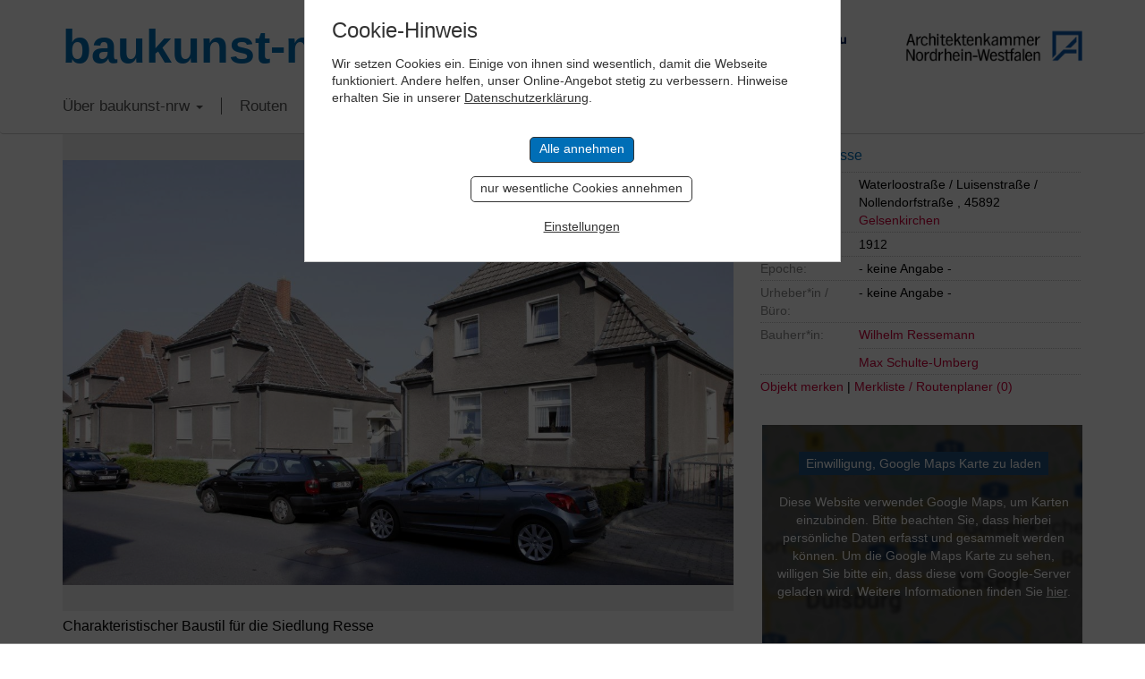

--- FILE ---
content_type: text/html; charset=UTF-8
request_url: https://www.baukunst-nrw.de/objekte/Siedlung-Resse--1917.htm
body_size: 11876
content:
<!DOCTYPE html>
<html lang="en">

<head>
	<meta charset="utf-8">
	<meta http-equiv="X-UA-Compatible" content="IE=edge">
	<meta name="viewport" content="width=device-width, initial-scale=1"> 
	<title>Siedlung Resse Gelsenkirchen, Architektur - baukunst-nrw</title>
	<meta name="keywords" content="Baukunst-nrw, Siedlung Resse Gelsenkirchen, Baukunst, Architektur, Ingenieurbau, Bauwerke, Ingenieurbaukunst, NRW, Nordrhein-Westfalen, Architektenkammer, Ingenieurkammer-Bau, Gebäude, Innenarchitektur, Stadtplanung, Landschaftsarchitektur, Stadtbaukultur, Städtebau, Kunst, Baukultur, Architekt, Architekten, Bau, Bauen, Bauingenieure, Urheber, Epoche, Routenplaner, Design, Baustoffe, Projekte, Objekte, Wohnen, Wohnbau, Konstruktion, Tragwerk, Wohnhaus, Haus, Plattform, Forum, Raum, Newsletter, Bauherren, Fotografen, Fotografie">
	<meta name="description" content="Siedlung Resse Gelsenkirchen auf baukunst-nrw. Siedlung aus meist eingeschossigen Häusern für die Arbeiter der Schachtanlagen 3/4 der Zeche Ewald">
	<link rel="canonical" href="http://www.baukunst-nrw.de/objekte/Siedlung-Resse--1917.htm" />
	<!-- <link href="css/bootstrap.css" rel="stylesheet"> -->
<link href="/css/bootstrap-3.3.7.css" rel="stylesheet" type="text/css">
<link href="/css/style.css?cache=1769126808" rel="stylesheet" type="text/css">
<link rel="stylesheet" href="/css/jquery-ui.css">

<!-- Slick Slider -->
<link rel="stylesheet" type="text/css" href="/css/slick.css"/>
<!-- Add the new slick-theme.css if you want the default styling -->
<link rel="stylesheet" type="text/css" href="/css/slick-theme.css"/>
				
<!-- HTML5 shim and Respond.js for IE8 support of HTML5 elements and media queries -->
<!-- WARNING: Respond.js doesn't work if you view the page via file:// -->
<!--[if lt IE 9]>
	  <script src="https://oss.maxcdn.com/html5shiv/3.7.2/html5shiv.min.js"></script>
	  <script src="https://oss.maxcdn.com/respond/1.4.2/respond.min.js"></script>
	<![endif]-->


	<link href="/static-styles.css" rel="stylesheet" type="text/css">
	<link rel="shortcut icon" href="/favicon.png"  type="image/x-icon" />
	<link href="/apple-touch-icon.png" rel="apple-touch-icon">

<script defer src="https://analytics.keybits.de/keyan.js" data-website-id="4079a166-c67a-429f-88ca-a2fda3d8c1cd"></script>
	
	
	<meta property="og:locale" content="de_DE" />
	<meta property="og:type" content="article" />
	<meta property="og:title" content="Siedlung Resse - baukunst-nrw" />
	<meta property="og:description" content="Siedlung aus meist eingeschossigen Häusern für die Arbeiter der Schachtanlagen 3/4 der Zeche Ewald" />
	<meta property="og:url" content="http://www.baukunst-nrw.de/objekte/Siedlung-Resse--1917.htm" />
	<meta property="og:site_name" content="baukunst-nrw" />
	<meta property="og:image" content="http://www.baukunst-nrw.de/img/objekte/L/1917_351704_1.jpg" />
</head>

<body>


	<!-- Header -->
    <div class="container">
		<div class="row headRow">
			<div class="col-lg-6 mainLogo"><a href="/">baukunst-nrw</a></div>
		  <div class="col-lg-6 headLogos taRight">
			  <a href="http://www.ikbaunrw.de/" target="_blank"><img src="/img/logos/logoIkbau.png"></a>
			  <a href="http://www.aknw.de/" target="_blank"><img src="/img/logos/logoAknw.png"></a>
			</div>
		</div>
	</div>
	<!-- Topnav -->
	<!-- Fixed navbar -->
    <nav class="navbar navbar-default">
      <div class="container">
        <div class="navbar-header">
          <button type="button" class="navbar-toggle collapsed" data-toggle="collapse" data-target="#navbar" aria-expanded="false" aria-controls="navbar">
            <span class="sr-only">Toggle navigation</span>
            <span class="icon-bar"></span>
            <span class="icon-bar"></span>
            <span class="icon-bar"></span>
          </button>
        </div>
        <div id="navbar" class="navbar-collapse collapse">
          <ul class="nav navbar-nav">
			<li class="dropdown"><a href="" class="dropdown-toggle" data-toggle="dropdown" role="button" aria-haspopup="true" aria-expanded="false">Über baukunst-nrw <b class="caret"></b></a>
				<ul class="dropdown-menu">
					<li><a href="/baukunst-nrw.php">Über baukunst-nrw</a></li>
					<li><a href="/gremien.php">Gremien</a></li>
					<li><a href="/freunde-foerderer.php">Freunde & Förderer</a></li>
					<li><a href="/linkliste.php">Links</a></li>
					<li><a href="/kontakt.php">Kontakt</a></li>
				</ul>
			</li>
			<li><a href="/themenrouten.php">Routen</a></li>
			
			
			<!-- Im Fokus -->
			<li class="dropdown"><a href="#" class="dropdown-toggle" data-toggle="dropdown" role="button">Im Fokus <b class="caret"></b></a>
				<ul class="dropdown-menu">
									<li><a href="/imFokus/kunst-und-bau-nrw/kunst-und-bau-nrw">Kunst und Bau NRW</a></li>
									<li><a href="/imFokus/rheinbruecken/bedeutung">Rheinbrücken in NRW</a></li>
									<li><a href="/imFokus/werner-ruhnau/leben-und-werk">Werner Ruhnau</a></li>
									<li><a href="/imFokus/ruhrtriennale-2024/spielorte-der-ruhrtriennale">Ruhrtriennale 2024</a></li>
									<li><a href="/imFokus/nrw-stadien-em-2024/fussball-em-2024-stadien-in-nrw">NRW-Stadien EM 2024</a></li>
									<li><a href="/imFokus/peter-kulka/biografie">Peter Kulka</a></li>
									<li><a href="/imFokus/bauten-von-us-bueros-in-nrw/bauten-us-amerikanischer-architekturbueros-in-nrw">Bauten von US-Büros in NRW</a></li>
									<li><a href="/imFokus/schulbaupreis-nrw-2023/preistraeger">Schulbaupreis NRW 2023</a></li>
									<li><a href="/imFokus/peter-zumthor/peter-zumthor-in-nrw">Peter Zumthor</a></li>
									<li><a href="/imFokus/david-chipperfield/pritzker-preis-2023-david-chipperfield">David Chipperfield</a></li>
									<li><a href="/imFokus/harald-deilmann/werk-lehre-publizistik">Harald Deilmann</a></li>
									<li><a href="/imFokus/gottfried-boehm/biografie">Gottfried Böhm</a></li>
									<li><a href="/imFokus/paul-schneider-von-esleben/biografie">Schneider von Esleben</a></li>
									<li><a href="/imFokus/peter-behrens/biografie">Peter Behrens</a></li>
									<li><a href="/imFokus/auszeichnung-vorbildlicher-bauten-nrw-2020/auszeichnung-vorbildlicher-bauten-in-nrw-2020">Auszeichnung vorbildlicher Bauten NRW 2020</a></li>
									<li><a href="/imFokus/bbb/big-beautiful-buildings">Big Beautiful Buildings (Großbauten der Nachkriegszeit)</a></li>
								</ul>
			</li>
			
			
<!--			<li><a href="/baukunst-app.php">baukunst App</a></li>-->
<!--			<li><a href="/objekt-vorschlagen.php">Objekt vorschlagen</a></li>-->
			<li><a href="/suche.php">Suche</a></li>
			<li><a href="/impressum.php">Impressum</a></li>
			  <li><img class="flag" src="/img/icons/flag_de.png" onclick="location.href='/'" alt="German Version"></a><img class="flag" src="/img/icons/flag_en.png" onclick="location.href='/en/'" alt="English Version"></li>
          </ul>
        </div><!--/.nav-collapse -->
      </div>
    </nav>	
	
	 
	<!-- Content -->
	
    <div class="container objektseite">
      <div class="row">
		  <!-- Bilder/Galerie -->
		  <div class="col-sm-8 objekt-foto">
		  
		  
		  	<!-- Slick Slider -->
		  	<div class="slicky">
		  		<div>
				  <!-- Hauptbild -->
				  	<div class="ieSucks2">
				  		<img id="mainPic" src="/img/objekte/XL/1917_351704_1.jpg">
					</div>
				  <h3>Charakteristischer Baustil für die Siedlung Resse</h3>
				  <p class="copyright"><a href='https://www.architektur-bildarchiv.de' target='_blank'>&copy; Thomas Robbin / Stadt Gelsenkirchen</a><br></p>
				</div>
				
								
			</div>
			<!-- Slicky Ende -->
			  
			  
			  <!-- Galerie -->
			  <div class="objekt-galerie">
	<div id="leftArrow"></div>
		<div id="viewContainer">
		<div id="miniGallery">
					<a data-slide="1"><div class="ieSucks inlineblock"><img src="/img/objekte/S/1917_351704_1.jpg" name=""></div></a>
		
				</div>
	</div>
	<div id="rightArrow"></div>
</div>			  <input type="hidden" name="numBilder" id="func_num_bilder" value="1">
		  </div>
		  
		  
		  
		  <!-- Daten & Infos zum Objekt -->
		  <div class="col-sm-4 objekt-data">
		  	<!-- Objektname -->
<h3>Siedlung Resse</h3>


<!-- URL zur Website -->


<!-- Objektdaten -->
<p><label>Standort:</label>		<span class="dataBox">Waterloostraße / Luisenstraße / Nollendorfstraße , 45892 <a href="/stadt/Gelsenkirchen">Gelsenkirchen</a></span></p>


<p><label>Baujahr:</label>		<span class="dataBox">1912</span></p>
<p><label>Epoche:</label>		<span class="dataBox">- keine Angabe -</span></p>

<p><label>Urheber*in /<br>Büro:</label>
    <span class="dataBox">
                <span class="outline-box">
        - keine Angabe -          </span>
            </span>
</p>

<p><label>Bauherr*in:</label>
    <span class="dataBox">
                <span class="outline-box">
        <a href='/bauherr/Wilhelm-Ressemann--3489.htm'>Wilhelm Ressemann </a>         </span>
                <span class="outline-box">
        <a href='/bauherr/Max-Schulte-Umberg--3488.htm'>Max Schulte-Umberg </a>         </span>
            </span>
</p>

<!-- Sharer -->

<!-- Merklistenfunktionen -->
<p class="merklisteRow">
	<a href="?" class="func_merken" name="1917">Objekt merken</a>

  |
	<a href="/routenplaner-merkliste.php">Merkliste / Routenplaner (<span id="output_num_merkliste">0</span>)</a>
</p>


		  </div>
		  
		  
		  
		  		  
		  
		  <!-- Objekt-Video, Suche weitere Objekte in Nähe und von Architekt (nur desktop) -->
		  <div id="lowRightCol" class="col-sm-4 objekt-data2">
		  	<div class="tile padBtm35">
		<div width="100%" height="450" class="fakeMap">
		<a href="?cAction=setCookie&entity=gMaps"><button>Einwilligung, Google Maps Karte zu laden</button></a><br>
		Diese Website verwendet Google Maps, um Karten einzubinden.
        Bitte beachten Sie, dass hierbei persönliche Daten erfasst und gesammelt werden können.
        Um die Google Maps Karte zu sehen, willigen Sie bitte ein, dass diese vom Google-Server geladen wird.
        Weitere Informationen finden Sie <a href="https://policies.google.com/privacy?hl=de" target="_blank">hier</a>.
	</div>
	</div>
		  			  	<div class="tile noPrint">
	<form name="suchform" class="suchform" id="suchform" method="post" enctype="multipart/form-data" action="/suchergebnisse.php?action=suche">
		<h2>Objekte gesamt: 2660</h2>
		<h3>Volltextsuche:</h3>
		<input type="text" name="such[suchstring]" class="mrgBtm13" placeholder="Suchbegriff..." value="">

		<h3>Objekte suchen:</h3>
		<!-- Orte -->
		<select name="such[ort]">
			<option value="">Stadt/Gemeinde</option>
			<option value='7' >Aachen</option>
<option value='35' >Ahaus</option>
<option value='61' >Ahlen</option>
<option value='62' >Aldenhoven</option>
<option value='63' >Alfter</option>
<option value='64' >Alpen</option>
<option value='65' >Alsdorf</option>
<option value='66' >Altena</option>
<option value='67' >Altenbeken</option>
<option value='68' >Altenberge</option>
<option value='69' >Anröchte</option>
<option value='23' >Arnsberg</option>
<option value='70' >Ascheberg</option>
<option value='71' >Attendorn</option>
<option value='73' >Bad Berleburg</option>
<option value='74' >Bad Driburg</option>
<option value='75' >Bad Honnef</option>
<option value='76' >Bad Laasphe</option>
<option value='77' >Bad Lippspringe</option>
<option value='78' >Bad Münstereifel</option>
<option value='79' >Bad Oeynhausen</option>
<option value='80' >Bad Salzuflen</option>
<option value='82' >Bad Wünnenberg</option>
<option value='83' >Baesweiler</option>
<option value='84' >Balve</option>
<option value='85' >Barntrup</option>
<option value='86' >Beckum</option>
<option value='87' >Bedburg</option>
<option value='88' >Bedburg-Hau</option>
<option value='90' >Bergheim</option>
<option value='91' >Bergisch Gladbach</option>
<option value='92' >Bergkamen</option>
<option value='93' >Bergneustadt</option>
<option value='94' >Bestwig</option>
<option value='95' >Beverungen</option>
<option value='96' >Bielefeld</option>
<option value='97' >Billerbeck</option>
<option value='98' >Blankenheim</option>
<option value='99' >Blomberg</option>
<option value='100' >Bocholt</option>
<option value='11' >Bochum</option>
<option value='101' >Bönen</option>
<option value='28' >Bonn</option>
<option value='102' >Borchen</option>
<option value='103' >Borgentreich</option>
<option value='104' >Borgholzhausen</option>
<option value='105' >Borken</option>
<option value='106' >Bornheim</option>
<option value='56' >Bottrop</option>
<option value='107' >Brakel</option>
<option value='108' >Breckerfeld</option>
<option value='109' >Brilon</option>
<option value='12' >Brühl</option>
<option value='111' >Bünde</option>
<option value='112' >Burbach</option>
<option value='113' >Büren</option>
<option value='115' >Castrop-Rauxel</option>
<option value='116' >Coesfeld</option>
<option value='37' >Dahlem</option>
<option value='117' >Datteln</option>
<option value='118' >Delbrück</option>
<option value='119' >Detmold</option>
<option value='60' >Dinslaken</option>
<option value='121' >Dörentrup</option>
<option value='122' >Dormagen</option>
<option value='123' >Dorsten</option>
<option value='124' >Dortmund</option>
<option value='125' >Drensteinfurt</option>
<option value='13' >Duisburg</option>
<option value='127' >Dülmen</option>
<option value='48' >Düren</option>
<option value='6' >Düsseldorf</option>
<option value='130' >Emmerich am Rhein</option>
<option value='131' >Emsdetten</option>
<option value='132' >Engelskirchen</option>
<option value='133' >Enger</option>
<option value='134' >Ennepetal</option>
<option value='135' >Ennigerloh</option>
<option value='137' >Erftstadt</option>
<option value='138' >Erkelenz</option>
<option value='139' >Erkrath</option>
<option value='141' >Erwitte</option>
<option value='142' >Eschweiler</option>
<option value='143' >Eslohe</option>
<option value='144' >Espelkamp</option>
<option value='30' >Essen</option>
<option value='145' >Euskirchen</option>
<option value='147' >Extertal</option>
<option value='148' >Finnentrop</option>
<option value='149' >Frechen</option>
<option value='150' >Freudenberg</option>
<option value='151' >Fröndenberg</option>
<option value='162' >Geilenkirchen</option>
<option value='4' >Gelsenkirchen</option>
<option value='176' >Gescher</option>
<option value='188' >Geseke</option>
<option value='189' >Gevelsberg</option>
<option value='177' >Gladbeck</option>
<option value='169' >Goch</option>
<option value='170' >Grefrath</option>
<option value='178' >Greven</option>
<option value='171' >Grevenbroich</option>
<option value='179' >Gronau</option>
<option value='163' >Gummersbach</option>
<option value='152' >Gütersloh</option>
<option value='172' >Haan</option>
<option value='190' >Hagen</option>
<option value='153' >Halle</option>
<option value='191' >Hallenberg</option>
<option value='180' >Haltern am See</option>
<option value='192' >Halver</option>
<option value='193' >Hamm</option>
<option value='173' >Hamminkeln</option>
<option value='154' >Harsewinkel</option>
<option value='39' >Hattingen</option>
<option value='181' >Havixbeck</option>
<option value='183' >Heiden</option>
<option value='174' >Heiligenhaus</option>
<option value='164' >Heimbach</option>
<option value='165' >Heinsberg</option>
<option value='166' >Hellenthal</option>
<option value='194' >Hemer</option>
<option value='44' >Hennef</option>
<option value='195' >Herdecke</option>
<option value='155' >Herford</option>
<option value='196' >Herne</option>
<option value='184' >Herten</option>
<option value='156' >Herzebrock-Clarholz</option>
<option value='167' >Herzogenrath</option>
<option value='157' >Hiddenhausen</option>
<option value='198' >Hilchenbach</option>
<option value='175' >Hilden</option>
<option value='158' >Hille</option>
<option value='199' >Holzwickede</option>
<option value='159' >Horn-Bad Meinberg</option>
<option value='186' >Hörstel</option>
<option value='187' >Horstmar</option>
<option value='160' >Hövelhof</option>
<option value='200' >Höxter</option>
<option value='209' >Hückelhoven</option>
<option value='210' >Hückeswagen</option>
<option value='201' >Hüllhorst</option>
<option value='212' >Hürth</option>
<option value='238' >Ibbenbüren</option>
<option value='244' >Iserlohn</option>
<option value='239' >Isselburg</option>
<option value='226' >Issum</option>
<option value='227' >Jüchen</option>
<option value='214' >Jülich</option>
<option value='228' >Kalkar</option>
<option value='215' >Kall</option>
<option value='202' >Kalletal</option>
<option value='245' >Kamen</option>
<option value='229' >Kamp-Lintfort</option>
<option value='230' >Kempen</option>
<option value='216' >Kerpen</option>
<option value='232' >Kevelaer</option>
<option value='246' >Kierspe</option>
<option value='247' >Kirchhundem</option>
<option value='203' >Kirchlengern</option>
<option value='233' >Kleve</option>
<option value='8' >Köln</option>
<option value='217' >Königswinter</option>
<option value='234' >Korschenbroich</option>
<option value='235' >Kranenburg</option>
<option value='3' >Krefeld</option>
<option value='204' >Lage</option>
<option value='205' >Langenberg</option>
<option value='236' >Langenfeld</option>
<option value='242' >Legden</option>
<option value='221' >Leichlingen</option>
<option value='206' >Lemgo</option>
<option value='33' >Lengerich</option>
<option value='249' >Lennestadt</option>
<option value='222' >Leverkusen</option>
<option value='208' >Lichtenau</option>
<option value='223' >Lindlar</option>
<option value='224' >Linnich</option>
<option value='250' >Lippetal</option>
<option value='251' >Lippstadt</option>
<option value='264' >Lohmar</option>
<option value='277' >Löhne</option>
<option value='278' >Lübbecke</option>
<option value='252' >Lüdenscheid</option>
<option value='284' >Lüdinghausen</option>
<option value='279' >Lügde</option>
<option value='253' >Lünen</option>
<option value='265' >Marienheide</option>
<option value='280' >Marienmünster</option>
<option value='55' >Marl</option>
<option value='254' >Marsberg</option>
<option value='266' >Mechernich</option>
<option value='43' >Meerbusch</option>
<option value='256' >Meinerzhagen</option>
<option value='257' >Menden</option>
<option value='258' >Meschede</option>
<option value='290' >Mettmann</option>
<option value='281' >Minden</option>
<option value='291' >Moers</option>
<option value='259' >Möhnesee</option>
<option value='54' >Mönchengladbach</option>
<option value='292' >Monheim am Rhein</option>
<option value='269' >Monschau</option>
<option value='270' >Morsbach</option>
<option value='293' >Mülheim an der Ruhr</option>
<option value='24' >Münster</option>
<option value='260' >Nachrodt-Wiblingwerde</option>
<option value='261' >Netphen</option>
<option value='19' >Nettersheim</option>
<option value='262' >Neuenrade</option>
<option value='295' >Neukirchen-Vluyn</option>
<option value='9' >Neuss</option>
<option value='273' >Nideggen</option>
<option value='274' >Niederkassel</option>
<option value='282' >Nieheim</option>
<option value='288' >Nordkirchen</option>
<option value='276' >Nörvenich</option>
<option value='310' >Nümbrecht</option>
<option value='59' >Oberhausen</option>
<option value='298' >Ochtrup</option>
<option value='311' >Odenthal</option>
<option value='489' >Oelde</option>
<option value='299' >Oer-Erkenschwick</option>
<option value='327' >Oerlinghausen</option>
<option value='300' >Olfen</option>
<option value='340' >Olpe</option>
<option value='341' >Olsberg</option>
<option value='301' >Ostbevern</option>
<option value='328' >Paderborn</option>
<option value='329' >Petershagen</option>
<option value='342' >Plettenberg</option>
<option value='330' >Porta Westfalica</option>
<option value='331' >Preußisch Oldendorf</option>
<option value='313' >Pulheim</option>
<option value='314' >Radevormwald</option>
<option value='34' >Raesfeld</option>
<option value='332' >Rahden</option>
<option value='321' >Ratingen</option>
<option value='303' >Recklinghausen</option>
<option value='322' >Rees</option>
<option value='304' >Reken</option>
<option value='40' >Remscheid</option>
<option value='333' >Rheda-Wiedenbrück</option>
<option value='305' >Rhede</option>
<option value='42' >Rheinbach</option>
<option value='323' >Rheinberg</option>
<option value='306' >Rheine</option>
<option value='324' >Rheurdt</option>
<option value='334' >Rietberg</option>
<option value='335' >Rödinghausen</option>
<option value='316' >Roetgen</option>
<option value='325' >Rommerskirchen</option>
<option value='307' >Rosendahl</option>
<option value='343' >Rüthen</option>
<option value='336' >Salzkotten</option>
<option value='319' >Sankt Augustin</option>
<option value='309' >Sassenberg</option>
<option value='326' >Schermbeck</option>
<option value='337' >Schieder-Schwalenberg</option>
<option value='338' >Schlangen</option>
<option value='20' >Schleiden</option>
<option value='339' >Schloß Holte-Stukenbrock</option>
<option value='345' >Schmallenberg</option>
<option value='353' >Schöppingen</option>
<option value='346' >Schwelm</option>
<option value='347' >Schwerte</option>
<option value='348' >Selm</option>
<option value='505' >Senden</option>
<option value='371' >Siegburg</option>
<option value='349' >Siegen</option>
<option value='51' >Soest</option>
<option value='38' >Solingen</option>
<option value='382' >Spenge</option>
<option value='350' >Sprockhövel</option>
<option value='356' >Stadtlohn</option>
<option value='357' >Steinfurt</option>
<option value='383' >Steinhagen</option>
<option value='540' >Steinheim</option>
<option value='385' >Stemwede</option>
<option value='373' >Stolberg</option>
<option value='364' >Straelen</option>
<option value='358' >Südlohn</option>
<option value='351' >Sundern</option>
<option value='495' >Swisttal</option>
<option value='359' >Tecklenburg</option>
<option value='360' >Telgte</option>
<option value='375' >Titz</option>
<option value='376' >Troisdorf</option>
<option value='377' >Übach-Palenberg</option>
<option value='352' >Unna</option>
<option value='367' >Velbert</option>
<option value='45' >Velen</option>
<option value='386' >Verl</option>
<option value='387' >Versmold</option>
<option value='52' >Viersen</option>
<option value='388' >Vlotho</option>
<option value='368' >Voerde</option>
<option value='361' >Vreden</option>
<option value='29' >Wadersloh</option>
<option value='380' >Waldbröl</option>
<option value='237' >Waltrop</option>
<option value='389' >Warburg</option>
<option value='393' >Warendorf</option>
<option value='396' >Warstein</option>
<option value='408' >Wegberg</option>
<option value='397' >Welver</option>
<option value='398' >Wenden</option>
<option value='399' >Werdohl</option>
<option value='400' >Werl</option>
<option value='410' >Wermelskirchen</option>
<option value='401' >Werne</option>
<option value='390' >Werther</option>
<option value='417' >Wesel</option>
<option value='411' >Wesseling</option>
<option value='536' >Wetter</option>
<option value='412' >Wiehl</option>
<option value='53' >Willich</option>
<option value='404' >Wilnsdorf</option>
<option value='413' >Windeck</option>
<option value='27' >Wipperfürth</option>
<option value='406' >Witten</option>
<option value='418' >Wülfrath</option>
<option value='10' >Wuppertal</option>
<option value='414' >Würselen</option>
<option value='419' >Xanten</option>
<option value='415' >Zülpich</option>
		</select>

		<!-- Kategorie -->
		<select name="such[kategorie]">
			<option value="">Objekttyp</option>
			<option value='22' class='selEbene1' >Architektur</option>
<option value='26' class='selEbene2' >- Öffentliche Gebäude</option>
<option value='34' class='selEbene3' >&nbsp;&nbsp;- Kulturbauten (Kino, Theater, Museen)</option>
<option value='44' class='selEbene3' >&nbsp;&nbsp;- Sakralbauten</option>
<option value='28' class='selEbene3' >&nbsp;&nbsp;- Sportbauten</option>
<option value='88' class='selEbene3' >&nbsp;&nbsp;- Bürger- /Gemeindezentren</option>
<option value='41' class='selEbene3' >&nbsp;&nbsp;- Schulen/Kindergärten/Altenwohnanlagen</option>
<option value='42' class='selEbene3' >&nbsp;&nbsp;- Hochschulen/Universitäten</option>
<option value='43' class='selEbene3' >&nbsp;&nbsp;- Gesundheitswesen (Kliniken, Praxen)</option>
<option value='29' class='selEbene3' >&nbsp;&nbsp;- Kommunalgebäude (Feuerwehr, Polizei)</option>
<option value='27' class='selEbene3' >&nbsp;&nbsp;- Verwaltungsgebäude/Rathäuser</option>
<option value='30' class='selEbene3' >&nbsp;&nbsp;- Verkehrsbauten (Bahnhöfe, Flughäfen)</option>
<option value='72' class='selEbene3' >&nbsp;&nbsp;- Schlösser/Burgen/Stadtbefestigungen</option>
<option value='47' class='selEbene2' >- Wohnbauten</option>
<option value='48' class='selEbene3' >&nbsp;&nbsp;- Ein-/Zweifamilienhäuser</option>
<option value='49' class='selEbene3' >&nbsp;&nbsp;- Mehrfamilienhäuser/Wohnsiedlungen</option>
<option value='84' class='selEbene3' >&nbsp;&nbsp;- Herrenhäuser/Villen</option>
<option value='94' class='selEbene3' >&nbsp;&nbsp;- Großwohnsiedlung</option>
<option value='31' class='selEbene2' >- Gewerbebauten</option>
<option value='32' class='selEbene3' >&nbsp;&nbsp;- Verwaltungs-/Bürogebäude</option>
<option value='45' class='selEbene3' >&nbsp;&nbsp;- Handel</option>
<option value='33' class='selEbene3' >&nbsp;&nbsp;- Gastronomie/Hotels</option>
<option value='46' class='selEbene3' >&nbsp;&nbsp;- Betriebs-/Werkstätten</option>
<option value='71' class='selEbene3' >&nbsp;&nbsp;- Technische Gebäude</option>
<option value='90' class='selEbene3' >&nbsp;&nbsp;- Hofanlagen</option>
<option value='38' class='selEbene1' >Ingenieurbau</option>
<option value='65' class='selEbene2' >- Verkehrsbauten</option>
<option value='75' class='selEbene2' >- Energiewirtschaft</option>
<option value='86' class='selEbene2' >- Landwirtschaft</option>
<option value='70' class='selEbene2' >- Wasserwirtschaft</option>
<option value='76' class='selEbene2' >- Entsorgungswirtschaft</option>
<option value='69' class='selEbene2' >- Türme</option>
<option value='79' class='selEbene2' >- Tragwerk</option>
<option value='92' class='selEbene2' >- Handwerk</option>
<option value='35' class='selEbene1' >Innenarchitektur</option>
<option value='39' class='selEbene2' >- Wohnbau</option>
<option value='50' class='selEbene2' >- Büro/Verwaltung</option>
<option value='80' class='selEbene2' >- Freizeit/Kultur</option>
<option value='83' class='selEbene2' >- Sakralbau</option>
<option value='53' class='selEbene2' >- Hotel/Gaststätten</option>
<option value='51' class='selEbene2' >- Einzelhandel</option>
<option value='52' class='selEbene2' >- Gesundheitswesen</option>
<option value='36' class='selEbene1' >Landschaftsarchitektur</option>
<option value='56' class='selEbene2' >- Privatgärten</option>
<option value='54' class='selEbene2' >- Parks</option>
<option value='55' class='selEbene2' >- Straßen und Plätze</option>
<option value='59' class='selEbene2' >- Renaturierung</option>
<option value='58' class='selEbene2' >- Gewerbliche Außenanlagen</option>
<option value='57' class='selEbene2' >- Botanische/Zoologische Gärten</option>
<option value='37' class='selEbene1' >Stadtplanung</option>
<option value='62' class='selEbene2' >- Dorferneuerung</option>
<option value='63' class='selEbene2' >- Platz- und Quartiersplanung</option>
<option value='64' class='selEbene2' >- Städtebauliche Denkmalpflege</option>
<option value='60' class='selEbene2' >- Bebauungsplanung</option>
<option value='61' class='selEbene2' >- Raumplanung</option>
		</select>

		<!-- Submit -->
		<!--<input type="submit" name="submit" class="submitArrow" value="Jetzt suchen" style="display: none">-->

		<!-- SubmitButton Alternative -->
		<div class="submitButton">Jetzt suchen</div>
	</form>

	<!-- Detailsuche -->
	<p class="font12"><a href="/suche.php" class="arrowBlueSVG"><span class="font16 bold">Detailsuche</span> mit weiteren Suchkriterien </a></p>

	<!-- Gesamtzahl Objekte -->
	<p class="font12 taCenter ob-gesamt-mini"><strong>Objektanzahl: 2660</strong></p>
</div>			  
			<div class="tile tile-objekte-umkreis dotted-top">
	<h2>Weitere Objekte <span class="bold">in der Nähe</span></h2>
	
	<div class="row flex flexwrap">
			<div class="col-xs-6">	<!-- nur für Routenplanung -->
	<div class="no-display onlyRoute include-route func_prevent">
		<input type="checkbox" name="waypoint[]" value="Schievenfeld,Gelsenkirchen,Germany"> in Route einbeziehen
	</div>
	<div class="no-display ov-link func_del_merken func_prevent onlyRoute notThemenroute func_prevent del-merken" name="1915"><strong>X</strong> Objekt löschen</div>

<a href="/objekte/Schievenfeld-Siedlung--1915.htm" class="linkObjektTile">
<div class="tile-objekt "> 	<div class="ieSucks">
		<img src="/img/objekte/L/1915_477888.jpg" alt="Schievenfeld-Siedlung ">
	</div>
	<div class="copyImg">&copy; Thomas Robbin</div>
	<h4>Schievenfeld-Siedlung </h4>
	<p>45891 Gelsenkirchen</p>
	
	<!-- Kurzbeschreibung bei Suchergebnissen -->
	
		<p class="distance">Entfernung: 1.74 km</p>
	
	<!-- overlay mit Funktionen -->
	<div class="overlay notRoute">
		<div class="ov-link func_merken func_prevent" name="1915">merken</div>
		<div class="ov-link">ansehen</div>
	</div>

</div>	
</a></div>
			<div class="col-xs-6">	<!-- nur für Routenplanung -->
	<div class="no-display onlyRoute include-route func_prevent">
		<input type="checkbox" name="waypoint[]" value="Wulfenhof, Raesfelder Straße, im Emscherbruch u. a.,Gelsenkirchen,Germany"> in Route einbeziehen
	</div>
	<div class="no-display ov-link func_del_merken func_prevent onlyRoute notThemenroute func_prevent del-merken" name="1916"><strong>X</strong> Objekt löschen</div>

<a href="/objekte/Siedlung-Resser-Mark--1916.htm" class="linkObjektTile">
<div class="tile-objekt "> 	<div class="ieSucks">
		<img src="/img/objekte/L/1916_Resser_Mark-eigenheime.jpg" alt="Siedlung Resser Mark ">
	</div>
	<div class="copyImg">&copy; RVR, 2022, dl-de/by-2-0</div>
	<h4>Siedlung Resser Mark </h4>
	<p>45892 Gelsenkirchen</p>
	
	<!-- Kurzbeschreibung bei Suchergebnissen -->
	
		<p class="distance">Entfernung: 1.78 km</p>
	
	<!-- overlay mit Funktionen -->
	<div class="overlay notRoute">
		<div class="ov-link func_merken func_prevent" name="1916">merken</div>
		<div class="ov-link">ansehen</div>
	</div>

</div>	
</a></div>
			<div class="col-xs-6">	<!-- nur für Routenplanung -->
	<div class="no-display onlyRoute include-route func_prevent">
		<input type="checkbox" name="waypoint[]" value="Ewaldstraße 257-261,Herten,Germany"> in Route einbeziehen
	</div>
	<div class="no-display ov-link func_del_merken func_prevent onlyRoute notThemenroute func_prevent del-merken" name="846"><strong>X</strong> Objekt löschen</div>

<a href="/objekte/Ehemalige-Zeche-Ewald-127--846.htm" class="linkObjektTile">
<div class="tile-objekt "> 	<div class="ieSucks">
		<img src="/img/objekte/L/846_45791_Zeche_Ewald_Schaechte_127_Herten-klein.jpg" alt="Ehemalige Zeche Ewald 1/2/7">
	</div>
	<div class="copyImg">&copy; Robbin, Thomas</div>
	<h4>Ehemalige Zeche Ewald 1/2/7</h4>
	<p>45699 Herten</p>
	
	<!-- Kurzbeschreibung bei Suchergebnissen -->
	
		<p class="distance">Entfernung: 2.23 km</p>
	
	<!-- overlay mit Funktionen -->
	<div class="overlay notRoute">
		<div class="ov-link func_merken func_prevent" name="846">merken</div>
		<div class="ov-link">ansehen</div>
	</div>

</div>	
</a></div>
			<div class="col-xs-6">	<!-- nur für Routenplanung -->
	<div class="no-display onlyRoute include-route func_prevent">
		<input type="checkbox" name="waypoint[]" value="Im Schloßpark,Herten,Germany"> in Route einbeziehen
	</div>
	<div class="no-display ov-link func_del_merken func_prevent onlyRoute notThemenroute func_prevent del-merken" name="845"><strong>X</strong> Objekt löschen</div>

<a href="/objekte/Schlosspark-Herten--845.htm" class="linkObjektTile">
<div class="tile-objekt "> 	<div class="ieSucks">
		<img src="/img/objekte/L/845_45717_Schloss_Herten-klein.jpg" alt="Schlosspark Herten">
	</div>
	<div class="copyImg">&copy; Robbin, Thomas</div>
	<h4>Schlosspark Herten</h4>
	<p>45699 Herten</p>
	
	<!-- Kurzbeschreibung bei Suchergebnissen -->
	
		<p class="distance">Entfernung: 2.26 km</p>
	
	<!-- overlay mit Funktionen -->
	<div class="overlay notRoute">
		<div class="ov-link func_merken func_prevent" name="845">merken</div>
		<div class="ov-link">ansehen</div>
	</div>

</div>	
</a></div>
		</div>
	
	<a class="arrowBlueSVGsmall floatRight" href="/umkreissuche.php?action=suche&plz=45892&distance=20">
		<span class="font12">Weitere Objekte in der Nähe</span>
	</a>
</div>					  </div>
		  
		  
		  
		  <!-- Objekttext & Kommentare -->
		  <div id="lowLeftCol" class="col-sm-8 objekt-text">
			  <h1>Siedlung Resse</h1>
			  
			  <!-- Texte -->
			  <p>Am Rande des Emscherbruches in der N&auml;he des Schachtes 3/4 der Zeche Ewald entstand ab 1912 eine ausgedehnte Arbeitersiedlung aus zumeist eingeschossigen H&auml;usern. Als Bauherren traten der Architekt Max Schulte-Umberg aus Buer und der Landwirt Wilhelm Ressemann auf. Das geschah, um die sozialen Auflagen des preu&szlig;ischen Koloniegesetzes f&uuml;r den Werkswohnungsbau (Bau von Kinderg&auml;rten, Kostenbeteiligung an Schul- und Kirchenbauten) zu umgehen; bald nach Fertigstellung ging die Siedlung jedoch in den Besitz der Zeche Ewald &uuml;ber. <br /> Die Siedlung besteht zum einen aus der Bebauung entlang der Luisenstra&szlig;e, bei der durch einen Versatz ein schlauchf&ouml;rmiger Eindruck vermieden wird. Von dort f&uuml;hrt zwischen den H&auml;usern Luisenstra&szlig;e 36 und 38 ein kleiner Fu&szlig;weg zur Waterloostra&szlig;e. Der Mittelpunkt des anderen Teils ist ein Platz an der Dennewitzstra&szlig;e. Die Siedlung besteht &uuml;berwiegend aus Doppel- und Viererh&auml;usern. Heruntergezogene D&auml;cher lassen an eingeschossige Villen denken. <br /> Den st&auml;dtebaulichen Wert der Siedlung erkennt man im Vergleich zu den angrenzenden Wohnh&auml;usern der 1950er Jahre. <br /> Wie die Zeche gelangte die Siedlung sp&auml;ter zur Salzgitter AG. Um 1980 wurden die H&auml;user geteilt und einzeln verkauft. Im &ouml;stlichen Teil der Luisenstra&szlig;e waren die Bergsch&auml;den so gro&szlig;, dass mehrere H&auml;user abgebrochen werden mussten. In den 1990er Jahren entstanden Ersatzbauten, die sich mit ihren Bauk&ouml;rpern gut der alten Bebauung angepasst haben.</p>			  
  			  <!-- Awards -->
			  			  
			  <!-- Copyright -->
			  <p>Autor*in: Stadt Gelsenkirchen / Dr. Lutz Heidemann 			  
			  <!-- Datum letzte Änderung -->
			  			  <br><em>Text zuletzt geändert am 14.07.2021</em>
			  			  </p>
			  <div class="tile border pad20 font12 noPrint">
	<h2 id="objektkommentare" class="bold">Objektkommentare</h2>
	<p>
		0 Kommentare / <a href="#" class="func_schreiben">Kommentar verfassen</a>
	</p>
		
		
	<form name="suchform" class="suchform" id="kommentar-form" method="post" enctype="multipart/form-data" action="?action=kommentar">
	<div id="func_schreiben_panel">
		<h2 class="dotted-top mrgBtm13">Objektkommentar verfassen</h2>
		<p><strong>zum Objekt Siedlung Resse</strong></p>
		<p>Ihr Kommentar wird vor Freischaltung durch die baukunst-nrw Redaktion geprüft.</p>
	  <div class="row">
			<div class="col-sm-6">
				<textarea name="text" rows="4" placeholder="Ihr Kommentar*" required></textarea>
			</div>
			<div class="col-sm-6">
				<input type="text" name="name" placeholder="Ihr Name*" required>
			</div>
			<div class="col-sm-6">
				<input type="text" name="email" placeholder="E-Mail-Adresse* (wird nicht veröffentlicht)" required>
				<div class="importantFields">
					<input type="text" name="mail" id="mail" placeholder="Mail-Adresse" tabindex="-1">
					<input type="text" name="mail2" id="mail2" placeholder="Mail-Adresse" tabindex="-1">
					<input type="text" name="telefon" id="telefon" placeholder="Telefon" tabindex="-1">
					<input type="text" name="kontakt" id="kontakt" placeholder="Kontakt" tabindex="-1">
				</div>
			</div>
			<div class="col-sm-6">
				<input type="checkbox" name="datenschutz" value="akzeptiert" required> 
				  Ja, ich habe die <a href="/datenschutz.php" target="_blank">Datenschutzerklärung</a> zur Kenntnis genommen.*
		  </div>
		  			<div class="col-sm-12">

				<p>Mit dem Absenden dieses Formulars erklären Sie sich damit einverstanden, dass Ihre persönlichen Daten zur Bearbeitung Ihres Kommentars  verwendet werden (Weitere Informationen und Widerrufshinweise finden Sie in der  <a href="/datenschutz.php" target="_blank">Datenschutzerklärung</a>).</p>
				<p style="font-size:10px;">*Pflichtfelder müssen ausgefüllt werden</p>
			</div>
			<div class="col-sm-12">
				<input type="hidden" name="objekt_id" value="1917">
				<input type="hidden" name="title" value="Siedlung Resse">
				<div class="submitButton">Kommentar senden</div>
			</div>
		</div>
	</div>
	</form>

</div>			  
			  <!-- Kategorien -->
			  <p>&nbsp;</p>
			  <p><strong>Kategorien:</strong><br>
			  <a href='/suchergebnisse.php?action=suche&such[kategorie]=22'>Architektur</a> &raquo; <a href='/suchergebnisse.php?action=suche&such[kategorie]=47'>Wohnbauten</a> &raquo; <a href='/suchergebnisse.php?action=suche&such[kategorie]=49'>Mehrfamilienhäuser/Wohnsiedlungen</a><br>			  </p>

		  </div>
		  
		</div>

	</div>
	
<div class="container-fluid footer">
	<div class="container">
		<div class="row">
		
			<!-- Spalte 1 -->
			<div class="col-sm-4 col-xs-12">
				<ul>
					<li><a href="/">Home</a></li>
					<li><a href="/baukunst-nrw.php">Über baukunst-nrw</a></li>
					<li><a href="/gremien.php" class="sub">Gremien</a></li>
					<li><a href="/freunde-foerderer.php" class="sub">Freunde & Förderer</a></li>
					<li><a href="/linkliste.php" class="sub">Links</a></li>
<!--					<li><a href="/banner.php" class="sub">Banner</a></li>-->
<!--					<li><a href="/newsletter.php" class="sub">Newsletter</a></li>-->
					<li><a href="/kontakt.php" class="sub">Kontakt</a></li>
				</ul>
			</div>
			
			<!-- Spalte 2 -->
			<div class="col-sm-4 col-xs-12">
				<ul>
					<li><a href="/routenplaner-merkliste.php">Merkliste (0)</a></li>
					<li><a href="/imFokus/gottfried-boehm/biografie">Im Fokus</a></li>
<!--					<li><a href="/baukunst-app.php">baukunst-nrw App</a></li>-->
<!--					<li><a href="/objekt-vorschlagen.php">Objekt vorschlagen</a></li>-->
					                    <li><a href="/epochen.php">Epochen</a></li>
					<li><a href="/suche.php">Suche</a></li>
					<li><a href="/impressum.php">Impressum</a></li>
					<li><a href="/datenschutz.php">Datenschutzerklärung</a></li>
				</ul>
			</div>

			<!-- Spalte 3 -->
			<div class="col-sm-4 col-xs-12 taRight">
			  	<a href="http://www.aknw.de/" target="_blank"><img src="/img/logos/logoAknw-kl.png"></a>			
				<a href="http://www.ikbaunrw.de/" target="_blank"><img src="/img/logos/logoIkbau-kl.png"></a>
			</div>
			
		</div>
		
		<div class="row websitecopyright">
			<div class="col-sm-4 col-sm-offset-4 col-xs-12 mini">
				<ul><li>Copyright &copy; 2026 baukunst-nrw &nbsp;&nbsp;&nbsp; 
				
                    				
				</li></ul>
			</div>
		</div>

	</div>
</div>
	
<!-- ActionDiv -->
<div id="actionDiv">keine Aktion...<br><br></div>

<!-- jQuery (necessary for Bootstrap's JavaScript plugins) -->
	<script src="/js/jquery-1.11.3.min.js?cache=1769126808"></script>
	<script src="/js/jquery-ui.js"></script>
	
	<script src="/js/modernizr.min.js"></script>


	<!-- Include all compiled plugins (below), or include individual files as needed -->
	<!-- <script src="js/bootstrap.js"></script> -->
<script src="/js/bootstrap-3.3.7.js?cache=1769126808"></script>
<script type="text/javascript" src="/js/slick.min.js"></script>
<script src="/js/script.js?cache=176912b"></script>


	<!-- smoothie ankellinks-->
	<script type="text/javascript">
		$( window ).load( function () {
			$( 'a.schmusi' ).click( function () {
				$( 'html, body' ).animate( {
					scrollTop: ( $( $( this ).attr( 'href' ) ).offset().top ) - 90
				}, 500 );
				return false;
			} );

		} );
	</script>

<script>
	// Cookie-Funktionen
	function setCookie(name,value,days) {
		var expires = "";
		if (days) {
			var date = new Date();
			date.setTime(date.getTime() + (days*24*60*60*1000));
			expires = "; expires=" + date.toUTCString();
		}
		document.cookie = name + "=" + (value || "")  + expires + "; path=/";
	}
	
	$( document ).ready(function() {
		$('#cookiePage2').hide().removeClass('no-display');
		
		$('#cookieOK').click(function() {
			$('#cookiebar').slideUp('slow');
			setCookie('CookieBar','1',30);
			setCookie('Tracking','1',30);
			$('#actionDiv').load('/inc/ajax.actionDiv.php?action=countCookie&value=zustimmen&url=/objekte/Siedlung-Resse--1917.htm&ref=');
		});
		$('#cookieNotOK').click(function() {
			$('#cookiebar').slideUp('slow');
			setCookie('CookieBar','1',30);
			setCookie('Tracking','0',30);
			$('#actionDiv').load('/inc/ajax.actionDiv.php?action=countCookie&value=ablehnen&url=/objekte/Siedlung-Resse--1917.htm&ref=');
		});
		
		// Erweiterte Einstellungen
		$('#cookieSave').click(function() {
			// Wenn Stat-Tracking akzeptiert, dann Cookies OK setzen
			if($('#cookieStats').is(':checked'))
			{
				$('#cookieOK').trigger('click');
			} else {
				$('#cookieNotOK').trigger('click');
			}	
		});
			
		$('#cookieSettings').click(function() {
			$('#cookiePage1').slideUp('fast',function() {
				$('#cookiePage2').slideDown();
			});
		});
	});
</script>


<div id="cookiebar">
	<p id="cookiePage1">
		<strong>Cookie-Hinweis</strong><br>
		Wir setzen Cookies ein. Einige von ihnen sind wesentlich, damit die Webseite funktioniert. 
		Andere helfen, unser Online-Angebot stetig zu verbessern. Hinweise erhalten Sie in unserer <a href="/datenschutz.php">Datenschutzerklärung</a>.

			<span style="text-align: center; display: block;"><br>
				<input type="button" id="cookieOK" value="Alle annehmen"><br>
				<input type="button" id="cookieNotOK" value="nur wesentliche Cookies annehmen"><br>
				<input type="button" id="cookieSettings" value="Einstellungen">
			</span>
		</p>
	
	
	<p id="cookiePage2" class="no-display">
		<strong>Cookie Einstellungen bearbeiten</strong><br>
		Hier können Sie verschiedene Kategorien von Cookies auf dieser Webseite auswählen oder deaktivieren. <br>
		<br>
		<label>Wesentliche Cookies</label> <span class="info" title="zum Betrieb der Website notwendige Cookies">&#x1F6C8;</span> <input type="checkbox" disabled checked> <br clear="all">
		<label>Analytische Cookies</label> <span class="info" title="Cookies zur statistischen Auswertung">&#x1F6C8;</span> <input type="checkbox" id="cookieStats" value="1"> 
		<!--		Per Klick auf das Info-Icon erfahren Sie mehr über die verschiedenen Cookies.-->
		<br clear="all">
		<br>

		<input type="button" id="cookieSave" value="Speichern">
	</p>
	<div id="cookieAction"></div>
</div>
</body>

</html>